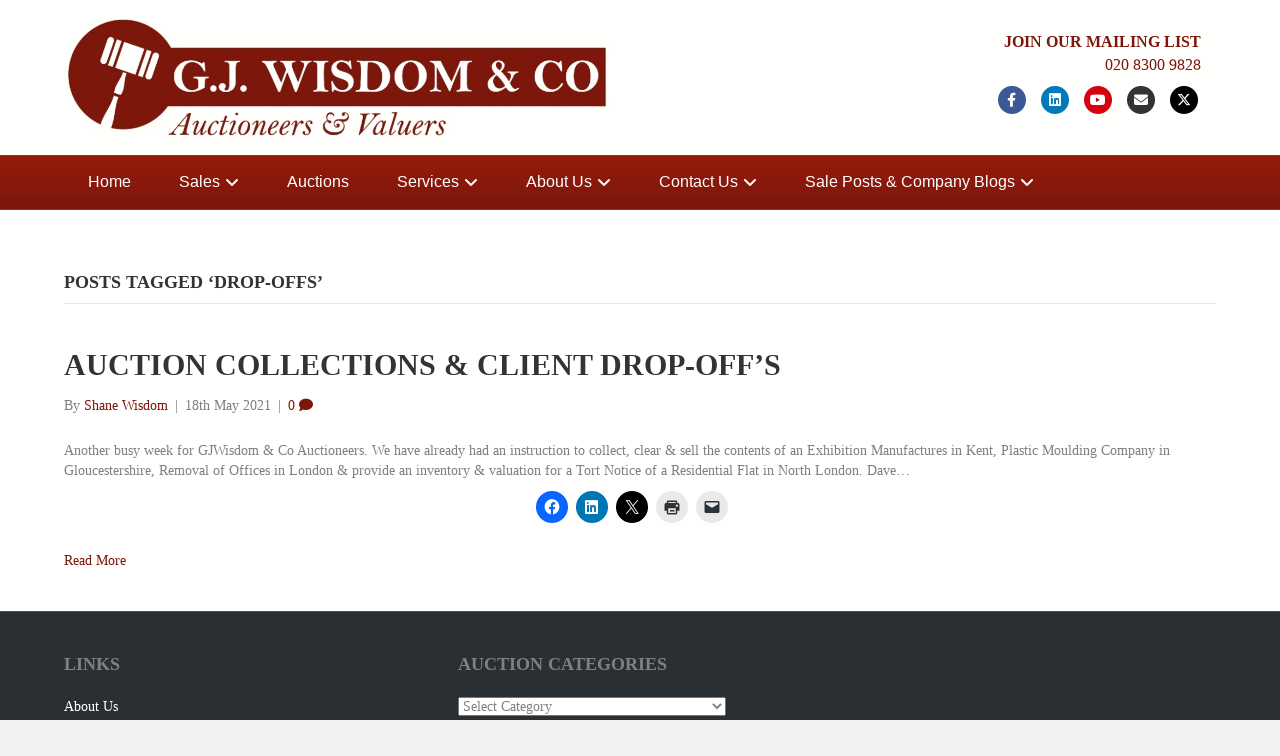

--- FILE ---
content_type: text/html; charset=UTF-8
request_url: https://gjwisdom.co.uk/tag/drop-offs/
body_size: 16380
content:
<!DOCTYPE html>
<html lang="en-GB">
<head>
<meta charset="UTF-8" />
<meta name='viewport' content='width=device-width, initial-scale=1.0' />
<meta http-equiv='X-UA-Compatible' content='IE=edge' />
<link rel="profile" href="https://gmpg.org/xfn/11" />
<title>Drop-offs &#8211; G.J.Wisdom &amp; Co</title>
<meta name='robots' content='max-image-preview:large' />
	<style>img:is([sizes="auto" i], [sizes^="auto," i]) { contain-intrinsic-size: 3000px 1500px }</style>
	<script>
window.koko_analytics = {"url":"https:\/\/gjwisdom.co.uk\/yacht\/koko-analytics-collect.php","site_url":"https:\/\/gjwisdom.co.uk","post_id":0,"path":"\/tag\/drop-offs\/","method":"cookie","use_cookie":true};
</script>
<link rel='dns-prefetch' href='//stats.wp.com' />
<link rel='dns-prefetch' href='//use.fontawesome.com' />
<link rel='dns-prefetch' href='//v0.wordpress.com' />
<link rel='dns-prefetch' href='//jetpack.wordpress.com' />
<link rel='dns-prefetch' href='//s0.wp.com' />
<link rel='dns-prefetch' href='//public-api.wordpress.com' />
<link rel='dns-prefetch' href='//0.gravatar.com' />
<link rel='dns-prefetch' href='//1.gravatar.com' />
<link rel='dns-prefetch' href='//2.gravatar.com' />
<link rel='preconnect' href='//i0.wp.com' />
<link rel='preconnect' href='//c0.wp.com' />
<link rel="alternate" type="application/rss+xml" title="G.J.Wisdom &amp; Co &raquo; Feed" href="https://gjwisdom.co.uk/feed/" />
<link rel="alternate" type="application/rss+xml" title="G.J.Wisdom &amp; Co &raquo; Comments Feed" href="https://gjwisdom.co.uk/comments/feed/" />
<link rel="alternate" type="application/rss+xml" title="G.J.Wisdom &amp; Co &raquo; Drop-offs Tag Feed" href="https://gjwisdom.co.uk/tag/drop-offs/feed/" />
<script>
window._wpemojiSettings = {"baseUrl":"https:\/\/s.w.org\/images\/core\/emoji\/16.0.1\/72x72\/","ext":".png","svgUrl":"https:\/\/s.w.org\/images\/core\/emoji\/16.0.1\/svg\/","svgExt":".svg","source":{"concatemoji":"https:\/\/gjwisdom.co.uk\/yacht\/wp-includes\/js\/wp-emoji-release.min.js?ver=6.8.3"}};
/*! This file is auto-generated */
!function(s,n){var o,i,e;function c(e){try{var t={supportTests:e,timestamp:(new Date).valueOf()};sessionStorage.setItem(o,JSON.stringify(t))}catch(e){}}function p(e,t,n){e.clearRect(0,0,e.canvas.width,e.canvas.height),e.fillText(t,0,0);var t=new Uint32Array(e.getImageData(0,0,e.canvas.width,e.canvas.height).data),a=(e.clearRect(0,0,e.canvas.width,e.canvas.height),e.fillText(n,0,0),new Uint32Array(e.getImageData(0,0,e.canvas.width,e.canvas.height).data));return t.every(function(e,t){return e===a[t]})}function u(e,t){e.clearRect(0,0,e.canvas.width,e.canvas.height),e.fillText(t,0,0);for(var n=e.getImageData(16,16,1,1),a=0;a<n.data.length;a++)if(0!==n.data[a])return!1;return!0}function f(e,t,n,a){switch(t){case"flag":return n(e,"\ud83c\udff3\ufe0f\u200d\u26a7\ufe0f","\ud83c\udff3\ufe0f\u200b\u26a7\ufe0f")?!1:!n(e,"\ud83c\udde8\ud83c\uddf6","\ud83c\udde8\u200b\ud83c\uddf6")&&!n(e,"\ud83c\udff4\udb40\udc67\udb40\udc62\udb40\udc65\udb40\udc6e\udb40\udc67\udb40\udc7f","\ud83c\udff4\u200b\udb40\udc67\u200b\udb40\udc62\u200b\udb40\udc65\u200b\udb40\udc6e\u200b\udb40\udc67\u200b\udb40\udc7f");case"emoji":return!a(e,"\ud83e\udedf")}return!1}function g(e,t,n,a){var r="undefined"!=typeof WorkerGlobalScope&&self instanceof WorkerGlobalScope?new OffscreenCanvas(300,150):s.createElement("canvas"),o=r.getContext("2d",{willReadFrequently:!0}),i=(o.textBaseline="top",o.font="600 32px Arial",{});return e.forEach(function(e){i[e]=t(o,e,n,a)}),i}function t(e){var t=s.createElement("script");t.src=e,t.defer=!0,s.head.appendChild(t)}"undefined"!=typeof Promise&&(o="wpEmojiSettingsSupports",i=["flag","emoji"],n.supports={everything:!0,everythingExceptFlag:!0},e=new Promise(function(e){s.addEventListener("DOMContentLoaded",e,{once:!0})}),new Promise(function(t){var n=function(){try{var e=JSON.parse(sessionStorage.getItem(o));if("object"==typeof e&&"number"==typeof e.timestamp&&(new Date).valueOf()<e.timestamp+604800&&"object"==typeof e.supportTests)return e.supportTests}catch(e){}return null}();if(!n){if("undefined"!=typeof Worker&&"undefined"!=typeof OffscreenCanvas&&"undefined"!=typeof URL&&URL.createObjectURL&&"undefined"!=typeof Blob)try{var e="postMessage("+g.toString()+"("+[JSON.stringify(i),f.toString(),p.toString(),u.toString()].join(",")+"));",a=new Blob([e],{type:"text/javascript"}),r=new Worker(URL.createObjectURL(a),{name:"wpTestEmojiSupports"});return void(r.onmessage=function(e){c(n=e.data),r.terminate(),t(n)})}catch(e){}c(n=g(i,f,p,u))}t(n)}).then(function(e){for(var t in e)n.supports[t]=e[t],n.supports.everything=n.supports.everything&&n.supports[t],"flag"!==t&&(n.supports.everythingExceptFlag=n.supports.everythingExceptFlag&&n.supports[t]);n.supports.everythingExceptFlag=n.supports.everythingExceptFlag&&!n.supports.flag,n.DOMReady=!1,n.readyCallback=function(){n.DOMReady=!0}}).then(function(){return e}).then(function(){var e;n.supports.everything||(n.readyCallback(),(e=n.source||{}).concatemoji?t(e.concatemoji):e.wpemoji&&e.twemoji&&(t(e.twemoji),t(e.wpemoji)))}))}((window,document),window._wpemojiSettings);
</script>
<style id='wp-emoji-styles-inline-css'>

	img.wp-smiley, img.emoji {
		display: inline !important;
		border: none !important;
		box-shadow: none !important;
		height: 1em !important;
		width: 1em !important;
		margin: 0 0.07em !important;
		vertical-align: -0.1em !important;
		background: none !important;
		padding: 0 !important;
	}
</style>
<link rel='stylesheet' id='wp-block-library-css' href='https://c0.wp.com/c/6.8.3/wp-includes/css/dist/block-library/style.min.css' media='all' />
<style id='wp-block-library-theme-inline-css'>
.wp-block-audio :where(figcaption){color:#555;font-size:13px;text-align:center}.is-dark-theme .wp-block-audio :where(figcaption){color:#ffffffa6}.wp-block-audio{margin:0 0 1em}.wp-block-code{border:1px solid #ccc;border-radius:4px;font-family:Menlo,Consolas,monaco,monospace;padding:.8em 1em}.wp-block-embed :where(figcaption){color:#555;font-size:13px;text-align:center}.is-dark-theme .wp-block-embed :where(figcaption){color:#ffffffa6}.wp-block-embed{margin:0 0 1em}.blocks-gallery-caption{color:#555;font-size:13px;text-align:center}.is-dark-theme .blocks-gallery-caption{color:#ffffffa6}:root :where(.wp-block-image figcaption){color:#555;font-size:13px;text-align:center}.is-dark-theme :root :where(.wp-block-image figcaption){color:#ffffffa6}.wp-block-image{margin:0 0 1em}.wp-block-pullquote{border-bottom:4px solid;border-top:4px solid;color:currentColor;margin-bottom:1.75em}.wp-block-pullquote cite,.wp-block-pullquote footer,.wp-block-pullquote__citation{color:currentColor;font-size:.8125em;font-style:normal;text-transform:uppercase}.wp-block-quote{border-left:.25em solid;margin:0 0 1.75em;padding-left:1em}.wp-block-quote cite,.wp-block-quote footer{color:currentColor;font-size:.8125em;font-style:normal;position:relative}.wp-block-quote:where(.has-text-align-right){border-left:none;border-right:.25em solid;padding-left:0;padding-right:1em}.wp-block-quote:where(.has-text-align-center){border:none;padding-left:0}.wp-block-quote.is-large,.wp-block-quote.is-style-large,.wp-block-quote:where(.is-style-plain){border:none}.wp-block-search .wp-block-search__label{font-weight:700}.wp-block-search__button{border:1px solid #ccc;padding:.375em .625em}:where(.wp-block-group.has-background){padding:1.25em 2.375em}.wp-block-separator.has-css-opacity{opacity:.4}.wp-block-separator{border:none;border-bottom:2px solid;margin-left:auto;margin-right:auto}.wp-block-separator.has-alpha-channel-opacity{opacity:1}.wp-block-separator:not(.is-style-wide):not(.is-style-dots){width:100px}.wp-block-separator.has-background:not(.is-style-dots){border-bottom:none;height:1px}.wp-block-separator.has-background:not(.is-style-wide):not(.is-style-dots){height:2px}.wp-block-table{margin:0 0 1em}.wp-block-table td,.wp-block-table th{word-break:normal}.wp-block-table :where(figcaption){color:#555;font-size:13px;text-align:center}.is-dark-theme .wp-block-table :where(figcaption){color:#ffffffa6}.wp-block-video :where(figcaption){color:#555;font-size:13px;text-align:center}.is-dark-theme .wp-block-video :where(figcaption){color:#ffffffa6}.wp-block-video{margin:0 0 1em}:root :where(.wp-block-template-part.has-background){margin-bottom:0;margin-top:0;padding:1.25em 2.375em}
</style>
<style id='classic-theme-styles-inline-css'>
/*! This file is auto-generated */
.wp-block-button__link{color:#fff;background-color:#32373c;border-radius:9999px;box-shadow:none;text-decoration:none;padding:calc(.667em + 2px) calc(1.333em + 2px);font-size:1.125em}.wp-block-file__button{background:#32373c;color:#fff;text-decoration:none}
</style>
<link rel='stylesheet' id='mediaelement-css' href='https://c0.wp.com/c/6.8.3/wp-includes/js/mediaelement/mediaelementplayer-legacy.min.css' media='all' />
<link rel='stylesheet' id='wp-mediaelement-css' href='https://c0.wp.com/c/6.8.3/wp-includes/js/mediaelement/wp-mediaelement.min.css' media='all' />
<style id='jetpack-sharing-buttons-style-inline-css'>
.jetpack-sharing-buttons__services-list{display:flex;flex-direction:row;flex-wrap:wrap;gap:0;list-style-type:none;margin:5px;padding:0}.jetpack-sharing-buttons__services-list.has-small-icon-size{font-size:12px}.jetpack-sharing-buttons__services-list.has-normal-icon-size{font-size:16px}.jetpack-sharing-buttons__services-list.has-large-icon-size{font-size:24px}.jetpack-sharing-buttons__services-list.has-huge-icon-size{font-size:36px}@media print{.jetpack-sharing-buttons__services-list{display:none!important}}.editor-styles-wrapper .wp-block-jetpack-sharing-buttons{gap:0;padding-inline-start:0}ul.jetpack-sharing-buttons__services-list.has-background{padding:1.25em 2.375em}
</style>
<style id='font-awesome-svg-styles-default-inline-css'>
.svg-inline--fa {
  display: inline-block;
  height: 1em;
  overflow: visible;
  vertical-align: -.125em;
}
</style>
<link rel='stylesheet' id='font-awesome-svg-styles-css' href='https://gjwisdom.co.uk/yacht/wp-content/uploads/font-awesome/v6.4.2/css/svg-with-js.css' media='all' />
<style id='font-awesome-svg-styles-inline-css'>
   .wp-block-font-awesome-icon svg::before,
   .wp-rich-text-font-awesome-icon svg::before {content: unset;}
</style>
<style id='global-styles-inline-css'>
:root{--wp--preset--aspect-ratio--square: 1;--wp--preset--aspect-ratio--4-3: 4/3;--wp--preset--aspect-ratio--3-4: 3/4;--wp--preset--aspect-ratio--3-2: 3/2;--wp--preset--aspect-ratio--2-3: 2/3;--wp--preset--aspect-ratio--16-9: 16/9;--wp--preset--aspect-ratio--9-16: 9/16;--wp--preset--color--black: #000000;--wp--preset--color--cyan-bluish-gray: #abb8c3;--wp--preset--color--white: #ffffff;--wp--preset--color--pale-pink: #f78da7;--wp--preset--color--vivid-red: #cf2e2e;--wp--preset--color--luminous-vivid-orange: #ff6900;--wp--preset--color--luminous-vivid-amber: #fcb900;--wp--preset--color--light-green-cyan: #7bdcb5;--wp--preset--color--vivid-green-cyan: #00d084;--wp--preset--color--pale-cyan-blue: #8ed1fc;--wp--preset--color--vivid-cyan-blue: #0693e3;--wp--preset--color--vivid-purple: #9b51e0;--wp--preset--color--fl-heading-text: #333333;--wp--preset--color--fl-body-bg: #f2f2f2;--wp--preset--color--fl-body-text: #808080;--wp--preset--color--fl-accent: #7d170b;--wp--preset--color--fl-accent-hover: #0043fc;--wp--preset--color--fl-topbar-bg: #326796;--wp--preset--color--fl-topbar-text: #c2d2e0;--wp--preset--color--fl-topbar-link: #c2d2e0;--wp--preset--color--fl-topbar-hover: #ffffff;--wp--preset--color--fl-header-bg: #fffffd;--wp--preset--color--fl-header-text: #7d170b;--wp--preset--color--fl-header-link: #7d170b;--wp--preset--color--fl-header-hover: #428bca;--wp--preset--color--fl-nav-bg: #7d170b;--wp--preset--color--fl-nav-link: #ffffff;--wp--preset--color--fl-nav-hover: #ddb8b8;--wp--preset--color--fl-content-bg: #ffffff;--wp--preset--color--fl-footer-widgets-bg: #2a2f33;--wp--preset--color--fl-footer-widgets-text: #808080;--wp--preset--color--fl-footer-widgets-link: #ffffff;--wp--preset--color--fl-footer-widgets-hover: #428bca;--wp--preset--color--fl-footer-bg: #ffffff;--wp--preset--color--fl-footer-text: #000000;--wp--preset--color--fl-footer-link: #7d170b;--wp--preset--color--fl-footer-hover: #428bca;--wp--preset--gradient--vivid-cyan-blue-to-vivid-purple: linear-gradient(135deg,rgba(6,147,227,1) 0%,rgb(155,81,224) 100%);--wp--preset--gradient--light-green-cyan-to-vivid-green-cyan: linear-gradient(135deg,rgb(122,220,180) 0%,rgb(0,208,130) 100%);--wp--preset--gradient--luminous-vivid-amber-to-luminous-vivid-orange: linear-gradient(135deg,rgba(252,185,0,1) 0%,rgba(255,105,0,1) 100%);--wp--preset--gradient--luminous-vivid-orange-to-vivid-red: linear-gradient(135deg,rgba(255,105,0,1) 0%,rgb(207,46,46) 100%);--wp--preset--gradient--very-light-gray-to-cyan-bluish-gray: linear-gradient(135deg,rgb(238,238,238) 0%,rgb(169,184,195) 100%);--wp--preset--gradient--cool-to-warm-spectrum: linear-gradient(135deg,rgb(74,234,220) 0%,rgb(151,120,209) 20%,rgb(207,42,186) 40%,rgb(238,44,130) 60%,rgb(251,105,98) 80%,rgb(254,248,76) 100%);--wp--preset--gradient--blush-light-purple: linear-gradient(135deg,rgb(255,206,236) 0%,rgb(152,150,240) 100%);--wp--preset--gradient--blush-bordeaux: linear-gradient(135deg,rgb(254,205,165) 0%,rgb(254,45,45) 50%,rgb(107,0,62) 100%);--wp--preset--gradient--luminous-dusk: linear-gradient(135deg,rgb(255,203,112) 0%,rgb(199,81,192) 50%,rgb(65,88,208) 100%);--wp--preset--gradient--pale-ocean: linear-gradient(135deg,rgb(255,245,203) 0%,rgb(182,227,212) 50%,rgb(51,167,181) 100%);--wp--preset--gradient--electric-grass: linear-gradient(135deg,rgb(202,248,128) 0%,rgb(113,206,126) 100%);--wp--preset--gradient--midnight: linear-gradient(135deg,rgb(2,3,129) 0%,rgb(40,116,252) 100%);--wp--preset--font-size--small: 13px;--wp--preset--font-size--medium: 20px;--wp--preset--font-size--large: 36px;--wp--preset--font-size--x-large: 42px;--wp--preset--spacing--20: 0.44rem;--wp--preset--spacing--30: 0.67rem;--wp--preset--spacing--40: 1rem;--wp--preset--spacing--50: 1.5rem;--wp--preset--spacing--60: 2.25rem;--wp--preset--spacing--70: 3.38rem;--wp--preset--spacing--80: 5.06rem;--wp--preset--shadow--natural: 6px 6px 9px rgba(0, 0, 0, 0.2);--wp--preset--shadow--deep: 12px 12px 50px rgba(0, 0, 0, 0.4);--wp--preset--shadow--sharp: 6px 6px 0px rgba(0, 0, 0, 0.2);--wp--preset--shadow--outlined: 6px 6px 0px -3px rgba(255, 255, 255, 1), 6px 6px rgba(0, 0, 0, 1);--wp--preset--shadow--crisp: 6px 6px 0px rgba(0, 0, 0, 1);}:where(.is-layout-flex){gap: 0.5em;}:where(.is-layout-grid){gap: 0.5em;}body .is-layout-flex{display: flex;}.is-layout-flex{flex-wrap: wrap;align-items: center;}.is-layout-flex > :is(*, div){margin: 0;}body .is-layout-grid{display: grid;}.is-layout-grid > :is(*, div){margin: 0;}:where(.wp-block-columns.is-layout-flex){gap: 2em;}:where(.wp-block-columns.is-layout-grid){gap: 2em;}:where(.wp-block-post-template.is-layout-flex){gap: 1.25em;}:where(.wp-block-post-template.is-layout-grid){gap: 1.25em;}.has-black-color{color: var(--wp--preset--color--black) !important;}.has-cyan-bluish-gray-color{color: var(--wp--preset--color--cyan-bluish-gray) !important;}.has-white-color{color: var(--wp--preset--color--white) !important;}.has-pale-pink-color{color: var(--wp--preset--color--pale-pink) !important;}.has-vivid-red-color{color: var(--wp--preset--color--vivid-red) !important;}.has-luminous-vivid-orange-color{color: var(--wp--preset--color--luminous-vivid-orange) !important;}.has-luminous-vivid-amber-color{color: var(--wp--preset--color--luminous-vivid-amber) !important;}.has-light-green-cyan-color{color: var(--wp--preset--color--light-green-cyan) !important;}.has-vivid-green-cyan-color{color: var(--wp--preset--color--vivid-green-cyan) !important;}.has-pale-cyan-blue-color{color: var(--wp--preset--color--pale-cyan-blue) !important;}.has-vivid-cyan-blue-color{color: var(--wp--preset--color--vivid-cyan-blue) !important;}.has-vivid-purple-color{color: var(--wp--preset--color--vivid-purple) !important;}.has-black-background-color{background-color: var(--wp--preset--color--black) !important;}.has-cyan-bluish-gray-background-color{background-color: var(--wp--preset--color--cyan-bluish-gray) !important;}.has-white-background-color{background-color: var(--wp--preset--color--white) !important;}.has-pale-pink-background-color{background-color: var(--wp--preset--color--pale-pink) !important;}.has-vivid-red-background-color{background-color: var(--wp--preset--color--vivid-red) !important;}.has-luminous-vivid-orange-background-color{background-color: var(--wp--preset--color--luminous-vivid-orange) !important;}.has-luminous-vivid-amber-background-color{background-color: var(--wp--preset--color--luminous-vivid-amber) !important;}.has-light-green-cyan-background-color{background-color: var(--wp--preset--color--light-green-cyan) !important;}.has-vivid-green-cyan-background-color{background-color: var(--wp--preset--color--vivid-green-cyan) !important;}.has-pale-cyan-blue-background-color{background-color: var(--wp--preset--color--pale-cyan-blue) !important;}.has-vivid-cyan-blue-background-color{background-color: var(--wp--preset--color--vivid-cyan-blue) !important;}.has-vivid-purple-background-color{background-color: var(--wp--preset--color--vivid-purple) !important;}.has-black-border-color{border-color: var(--wp--preset--color--black) !important;}.has-cyan-bluish-gray-border-color{border-color: var(--wp--preset--color--cyan-bluish-gray) !important;}.has-white-border-color{border-color: var(--wp--preset--color--white) !important;}.has-pale-pink-border-color{border-color: var(--wp--preset--color--pale-pink) !important;}.has-vivid-red-border-color{border-color: var(--wp--preset--color--vivid-red) !important;}.has-luminous-vivid-orange-border-color{border-color: var(--wp--preset--color--luminous-vivid-orange) !important;}.has-luminous-vivid-amber-border-color{border-color: var(--wp--preset--color--luminous-vivid-amber) !important;}.has-light-green-cyan-border-color{border-color: var(--wp--preset--color--light-green-cyan) !important;}.has-vivid-green-cyan-border-color{border-color: var(--wp--preset--color--vivid-green-cyan) !important;}.has-pale-cyan-blue-border-color{border-color: var(--wp--preset--color--pale-cyan-blue) !important;}.has-vivid-cyan-blue-border-color{border-color: var(--wp--preset--color--vivid-cyan-blue) !important;}.has-vivid-purple-border-color{border-color: var(--wp--preset--color--vivid-purple) !important;}.has-vivid-cyan-blue-to-vivid-purple-gradient-background{background: var(--wp--preset--gradient--vivid-cyan-blue-to-vivid-purple) !important;}.has-light-green-cyan-to-vivid-green-cyan-gradient-background{background: var(--wp--preset--gradient--light-green-cyan-to-vivid-green-cyan) !important;}.has-luminous-vivid-amber-to-luminous-vivid-orange-gradient-background{background: var(--wp--preset--gradient--luminous-vivid-amber-to-luminous-vivid-orange) !important;}.has-luminous-vivid-orange-to-vivid-red-gradient-background{background: var(--wp--preset--gradient--luminous-vivid-orange-to-vivid-red) !important;}.has-very-light-gray-to-cyan-bluish-gray-gradient-background{background: var(--wp--preset--gradient--very-light-gray-to-cyan-bluish-gray) !important;}.has-cool-to-warm-spectrum-gradient-background{background: var(--wp--preset--gradient--cool-to-warm-spectrum) !important;}.has-blush-light-purple-gradient-background{background: var(--wp--preset--gradient--blush-light-purple) !important;}.has-blush-bordeaux-gradient-background{background: var(--wp--preset--gradient--blush-bordeaux) !important;}.has-luminous-dusk-gradient-background{background: var(--wp--preset--gradient--luminous-dusk) !important;}.has-pale-ocean-gradient-background{background: var(--wp--preset--gradient--pale-ocean) !important;}.has-electric-grass-gradient-background{background: var(--wp--preset--gradient--electric-grass) !important;}.has-midnight-gradient-background{background: var(--wp--preset--gradient--midnight) !important;}.has-small-font-size{font-size: var(--wp--preset--font-size--small) !important;}.has-medium-font-size{font-size: var(--wp--preset--font-size--medium) !important;}.has-large-font-size{font-size: var(--wp--preset--font-size--large) !important;}.has-x-large-font-size{font-size: var(--wp--preset--font-size--x-large) !important;}
:where(.wp-block-post-template.is-layout-flex){gap: 1.25em;}:where(.wp-block-post-template.is-layout-grid){gap: 1.25em;}
:where(.wp-block-columns.is-layout-flex){gap: 2em;}:where(.wp-block-columns.is-layout-grid){gap: 2em;}
:root :where(.wp-block-pullquote){font-size: 1.5em;line-height: 1.6;}
</style>
<link rel='stylesheet' id='font-awesome-official-css' href='https://use.fontawesome.com/releases/v6.4.2/css/all.css' media='all' integrity="sha384-blOohCVdhjmtROpu8+CfTnUWham9nkX7P7OZQMst+RUnhtoY/9qemFAkIKOYxDI3" crossorigin="anonymous" />
<style id='jetpack_facebook_likebox-inline-css'>
.widget_facebook_likebox {
	overflow: hidden;
}

</style>
<link rel='stylesheet' id='sib-front-css-css' href='https://gjwisdom.co.uk/yacht/wp-content/plugins/mailin/css/mailin-front.css?ver=6.8.3' media='all' />
<link rel='stylesheet' id='jquery-magnificpopup-css' href='https://gjwisdom.co.uk/yacht/wp-content/plugins/bb-plugin/css/jquery.magnificpopup.min.css?ver=2.9.4' media='all' />
<link rel='stylesheet' id='bootstrap-css' href='https://gjwisdom.co.uk/yacht/wp-content/themes/bb-theme/css/bootstrap.min.css?ver=1.7.19' media='all' />
<link rel='stylesheet' id='fl-automator-skin-css' href='https://gjwisdom.co.uk/yacht/wp-content/uploads/bb-theme/skin-68fe4d146d7a8.css?ver=1.7.19' media='all' />
<link rel='stylesheet' id='fl-child-theme-css' href='https://gjwisdom.co.uk/yacht/wp-content/themes/bb-theme-child/style.css?ver=6.8.3' media='all' />
<link rel='stylesheet' id='font-awesome-official-v4shim-css' href='https://use.fontawesome.com/releases/v6.4.2/css/v4-shims.css' media='all' integrity="sha384-IqMDcR2qh8kGcGdRrxwop5R2GiUY5h8aDR/LhYxPYiXh3sAAGGDkFvFqWgFvTsTd" crossorigin="anonymous" />
<link rel='stylesheet' id='sharedaddy-css' href='https://c0.wp.com/p/jetpack/15.2/modules/sharedaddy/sharing.css' media='all' />
<link rel='stylesheet' id='social-logos-css' href='https://c0.wp.com/p/jetpack/15.2/_inc/social-logos/social-logos.min.css' media='all' />
<script src="https://c0.wp.com/c/6.8.3/wp-includes/js/jquery/jquery.min.js" id="jquery-core-js"></script>
<script src="https://c0.wp.com/c/6.8.3/wp-includes/js/jquery/jquery-migrate.min.js" id="jquery-migrate-js"></script>
<script id="sib-front-js-js-extra">
var sibErrMsg = {"invalidMail":"Please fill out valid email address","requiredField":"Please fill out required fields","invalidDateFormat":"Please fill out valid date format","invalidSMSFormat":"Please fill out valid phone number"};
var ajax_sib_front_object = {"ajax_url":"https:\/\/gjwisdom.co.uk\/yacht\/wp-admin\/admin-ajax.php","ajax_nonce":"62ee306462","flag_url":"https:\/\/gjwisdom.co.uk\/yacht\/wp-content\/plugins\/mailin\/img\/flags\/"};
</script>
<script src="https://gjwisdom.co.uk/yacht/wp-content/plugins/mailin/js/mailin-front.js?ver=1762000254" id="sib-front-js-js"></script>
<link rel="https://api.w.org/" href="https://gjwisdom.co.uk/wp-json/" /><link rel="alternate" title="JSON" type="application/json" href="https://gjwisdom.co.uk/wp-json/wp/v2/tags/976" /><link rel="EditURI" type="application/rsd+xml" title="RSD" href="https://gjwisdom.co.uk/yacht/xmlrpc.php?rsd" />
<meta name="generator" content="WordPress 6.8.3" />
	<style>img#wpstats{display:none}</style>
		
<!-- Jetpack Open Graph Tags -->
<meta property="og:type" content="website" />
<meta property="og:title" content="Drop-offs &#8211; G.J.Wisdom &amp; Co" />
<meta property="og:url" content="https://gjwisdom.co.uk/tag/drop-offs/" />
<meta property="og:site_name" content="G.J.Wisdom &amp; Co" />
<meta property="og:image" content="https://s0.wp.com/i/blank.jpg" />
<meta property="og:image:width" content="200" />
<meta property="og:image:height" content="200" />
<meta property="og:image:alt" content="" />
<meta property="og:locale" content="en_GB" />

<!-- End Jetpack Open Graph Tags -->
<link rel="icon" href="https://i0.wp.com/gjwisdom.co.uk/yacht/wp-content/uploads/2025/03/GJWisdom-hammer.png?fit=32%2C32&#038;ssl=1" sizes="32x32" />
<link rel="icon" href="https://i0.wp.com/gjwisdom.co.uk/yacht/wp-content/uploads/2025/03/GJWisdom-hammer.png?fit=192%2C192&#038;ssl=1" sizes="192x192" />
<link rel="apple-touch-icon" href="https://i0.wp.com/gjwisdom.co.uk/yacht/wp-content/uploads/2025/03/GJWisdom-hammer.png?fit=180%2C180&#038;ssl=1" />
<meta name="msapplication-TileImage" content="https://i0.wp.com/gjwisdom.co.uk/yacht/wp-content/uploads/2025/03/GJWisdom-hammer.png?fit=198%2C198&#038;ssl=1" />
		<style id="wp-custom-css">
			.theme-default .nivo-caption 
{
	font-size: 16px;
}

div.sharedaddy .sd-content {
	width: 100%;
	text-align: center;
	margin-top: 10px;
}

div.sharedaddy .sd-content ul {
	display: inline-block;
}

.contact-form select {
    color: black;
}

/* set dropdown background to white */
.contact-form .contact-form-dropdown__menu ul.ui-menu {
  background-color: white;
	color: black !important;
}


/* mobile menu color hamburger */
@media (max-width: 767px)
{
	.fl-page-nav-collapse {
		border-color: transparent !important;
	}
	.fl-page-nav-collapse ul.navbar-nav>li {
		border-color: transparent !important;
	}
	.fl-page-nav-collapse ul.sub-menu li {
		border-color: transparent !important;
	}
	.fl-nav-offcanvas-collapse {
		border-color: transparent !important;
	}
}


/*	
	.fl-page-header {
	border-color: transparent !important;
	}

	#menu-main-menu li a:hover {
		border-color: grey !important;
	}
	#menu-main-menu li.current-menu-item { 
		border-color: grey !important;
	}
	#menu-main-menu li.current-menu-item a { 
		border-color: grey !important;
	}

	.fl-page-nav-collapse ul.navbar-nav > li > a {
		border-color: grey !important;
  }

	.fl-page-nav-collapse ul.navbar-nav > li.current-menu-item > a {
		border-color: grey !important;
  }
*/
		</style>
		</head>
<body class="archive tag tag-drop-offs tag-976 wp-theme-bb-theme wp-child-theme-bb-theme-child fl-builder-2-9-4 fl-themer-1-5-2 fl-theme-1-7-19 fl-no-js metaslider-plugin fl-framework-bootstrap fl-preset-bold fl-full-width fl-nav-mobile-offcanvas fl-offcanvas-overlay-left fl-shrink fl-scroll-to-top fl-submenu-indicator fl-submenu-toggle fl-nav-collapse-menu" itemscope="itemscope" itemtype="https://schema.org/WebPage">
<a aria-label="Skip to content" class="fl-screen-reader-text" href="#fl-main-content">Skip to content</a><div class="fl-page">
	<header class="fl-page-header fl-page-header-primary fl-page-nav-bottom fl-page-nav-toggle-icon fl-page-nav-toggle-visible-mobile" itemscope="itemscope" itemtype="https://schema.org/WPHeader" role="banner">
	<div class="fl-page-header-wrap">
		<div class="fl-page-header-container container">
			<div class="fl-page-header-row row">
				<div class="col-sm-6 col-md-6 fl-page-header-logo-col">
					<div class="fl-page-header-logo" itemscope="itemscope" itemtype="https://schema.org/Organization">
						<a href="https://gjwisdom.co.uk/" itemprop="url"><img class="fl-logo-img" loading="false" data-no-lazy="1"   itemscope itemtype="https://schema.org/ImageObject" src="https://gjwisdom.co.uk/yacht/wp-content/uploads/2018/04/G-J-Wisdom-Logo-Wordpress.jpg" data-retina="" title="" width="1000" data-width="1000" height="226" data-height="226" alt="G.J.Wisdom &amp; Co" /><meta itemprop="name" content="G.J.Wisdom &amp; Co" /></a>
											</div>
				</div>
				<div class="col-sm-6 col-md-6 fl-page-nav-col">
					<div class="fl-page-header-content">
						<div class="fl-page-header-text"><a href="/contact-us/mailing-list/"><strong>JOIN OUR MAILING LIST</strong></a><br>
020 8300 9828</div>	<div class="fl-social-icons">
	<a href="https://www.facebook.com/GJWisdom" class="fa-stack icon-facebook-f" target="_blank" rel="noopener noreferrer"><span class="sr-only">Facebook</span>
					<i aria-hidden="true" class="fas fa-circle fa-stack-2x branded"></i>
					<i aria-hidden="true" class="fab fa-facebook-f branded fa-stack-1x fa-inverse"></i>
					</a><a href="https://www.linkedin.com/company/gjwisdom-auctioneers-valuers/" class="fa-stack icon-linkedin" target="_blank" rel="noopener noreferrer"><span class="sr-only">Linkedin</span>
					<i aria-hidden="true" class="fas fa-circle fa-stack-2x branded"></i>
					<i aria-hidden="true" class="fab fa-linkedin branded fa-stack-1x fa-inverse"></i>
					</a><a href="https://youtube.com/@g.j.wisdomcoauctioneersval36" class="fa-stack icon-youtube" target="_blank" rel="noopener noreferrer"><span class="sr-only">Youtube</span>
					<i aria-hidden="true" class="fas fa-circle fa-stack-2x branded"></i>
					<i aria-hidden="true" class="fab fa-youtube branded fa-stack-1x fa-inverse"></i>
					</a><a href="mailto:office@gjwisdom.co.uk" class="fa-stack icon-envelope"  rel="noopener noreferrer"><span class="sr-only">Email</span>
					<i aria-hidden="true" class="fas fa-circle fa-stack-2x branded"></i>
					<i aria-hidden="true" class="fas fa-envelope branded fa-stack-1x fa-inverse"></i>
					</a><a href="https://twitter.com/GJWisdomCoLtd" class="fa-stack icon-x-twitter" target="_blank" rel="noopener noreferrer"><span class="sr-only">X-twitter</span>
					<i aria-hidden="true" class="fas fa-circle fa-stack-2x branded"></i>
					<i aria-hidden="true" class="fab fa-x-twitter branded fa-stack-1x fa-inverse"></i>
					</a></div>
					</div>
				</div>
			</div>
		</div>
	</div>
	<div class="fl-page-nav-wrap">
		<div class="fl-page-nav-container container">
			<nav class="fl-page-nav navbar navbar-default navbar-expand-md" aria-label="Header Menu" itemscope="itemscope" itemtype="https://schema.org/SiteNavigationElement" role="navigation">
				<button type="button" class="navbar-toggle navbar-toggler" data-toggle="collapse" data-target=".fl-page-nav-collapse">
					<span><i class="fas fa-bars" aria-hidden="true"></i><span class="sr-only">Menu</span></span>
				</button>
				<div class="fl-page-nav-collapse collapse navbar-collapse">
					<ul id="menu-main-menu" class="nav navbar-nav menu fl-theme-menu"><li id="menu-item-108" class="menu-item menu-item-type-post_type menu-item-object-page menu-item-home menu-item-108 nav-item"><a href="https://gjwisdom.co.uk/" class="nav-link">Home</a></li>
<li id="menu-item-132" class="menu-item menu-item-type-post_type menu-item-object-page menu-item-has-children menu-item-132 nav-item"><a href="https://gjwisdom.co.uk/sales-auctions/" class="nav-link">Sales</a><div class="fl-submenu-icon-wrap"><span class="fl-submenu-toggle-icon"></span></div>
<ul class="sub-menu">
	<li id="menu-item-39658" class="menu-item menu-item-type-post_type menu-item-object-page menu-item-39658 nav-item"><a href="https://gjwisdom.co.uk/sales-auctions/auctions/" class="nav-link">Auctions, Tenders &#038; Offers</a></li>
	<li id="menu-item-199" class="menu-item menu-item-type-post_type menu-item-object-page menu-item-199 nav-item"><a href="https://gjwisdom.co.uk/closed-sales-auctions/" class="nav-link">Closed Sales &#038; Auctions</a></li>
	<li id="menu-item-10953" class="menu-item menu-item-type-post_type menu-item-object-page menu-item-10953 nav-item"><a href="https://gjwisdom.co.uk/conditions-of-sale/" class="nav-link">Terms &#038; Conditions</a></li>
</ul>
</li>
<li id="menu-item-10890" class="menu-item menu-item-type-custom menu-item-object-custom menu-item-10890 nav-item"><a href="https://auction.gjwisdom.co.uk/" class="nav-link">Auctions</a></li>
<li id="menu-item-10937" class="menu-item menu-item-type-post_type menu-item-object-page menu-item-has-children menu-item-10937 nav-item"><a href="https://gjwisdom.co.uk/services/" class="nav-link">Services</a><div class="fl-submenu-icon-wrap"><span class="fl-submenu-toggle-icon"></span></div>
<ul class="sub-menu">
	<li id="menu-item-73543" class="menu-item menu-item-type-post_type menu-item-object-page menu-item-73543 nav-item"><a href="https://gjwisdom.co.uk/commercial-auctioneers-valuers/" class="nav-link">Commercial Auctioneers</a></li>
	<li id="menu-item-207" class="menu-item menu-item-type-post_type menu-item-object-page menu-item-207 nav-item"><a href="https://gjwisdom.co.uk/before-after/" class="nav-link">Before &#038; After</a></li>
</ul>
</li>
<li id="menu-item-10947" class="menu-item menu-item-type-post_type menu-item-object-page menu-item-has-children menu-item-10947 nav-item"><a href="https://gjwisdom.co.uk/about-us/" class="nav-link">About Us</a><div class="fl-submenu-icon-wrap"><span class="fl-submenu-toggle-icon"></span></div>
<ul class="sub-menu">
	<li id="menu-item-109" class="menu-item menu-item-type-post_type menu-item-object-page menu-item-109 nav-item"><a href="https://gjwisdom.co.uk/garry-wisdom-personal-profile/" class="nav-link">Garry Wisdom – Personal Profile</a></li>
	<li id="menu-item-73560" class="menu-item menu-item-type-post_type menu-item-object-page menu-item-73560 nav-item"><a href="https://gjwisdom.co.uk/our-clients/" class="nav-link">Our Clients</a></li>
	<li id="menu-item-73577" class="menu-item menu-item-type-post_type menu-item-object-page menu-item-73577 nav-item"><a href="https://gjwisdom.co.uk/company-personnel/" class="nav-link">Company Personnel</a></li>
</ul>
</li>
<li id="menu-item-127" class="menu-item menu-item-type-post_type menu-item-object-page menu-item-has-children menu-item-127 nav-item"><a href="https://gjwisdom.co.uk/contact-us/" class="nav-link">Contact Us</a><div class="fl-submenu-icon-wrap"><span class="fl-submenu-toggle-icon"></span></div>
<ul class="sub-menu">
	<li id="menu-item-208" class="menu-item menu-item-type-post_type menu-item-object-page menu-item-208 nav-item"><a href="https://gjwisdom.co.uk/contact-us/mailing-list/" class="nav-link">Mailing List</a></li>
</ul>
</li>
<li id="menu-item-1284" class="menu-item menu-item-type-post_type menu-item-object-page current_page_parent menu-item-has-children menu-item-1284 nav-item"><a href="https://gjwisdom.co.uk/newskentlondonauctioneers/" title="Business &#038; Staff Updates" class="nav-link">Sale Posts &#038; Company Blogs</a><div class="fl-submenu-icon-wrap"><span class="fl-submenu-toggle-icon"></span></div>
<ul class="sub-menu">
	<li id="menu-item-112464" class="menu-item menu-item-type-post_type menu-item-object-post menu-item-112464 nav-item"><a href="https://gjwisdom.co.uk/2025/08/gavel-art-trail-auction-charity-event-organised-by-the-bidpath-foundation-in-collaboration-with-wild-in-art/" class="nav-link">Gavel Art Trail &amp; Auction Charity Event, Organised by The Bidpath Foundation in Collaboration with Wild in Art</a></li>
	<li id="menu-item-110259" class="menu-item menu-item-type-post_type menu-item-object-post menu-item-110259 nav-item"><a href="https://gjwisdom.co.uk/2025/03/gjwisdom-co-to-auction-contents-of-world-renowned-classic-car-restorers-j-d-classics-autos-ltd/" class="nav-link">GJWisdom &amp; Co to Auction Contents of World Renowned Classic Car Restorers J.D Classics Autos Ltd</a></li>
	<li id="menu-item-106670" class="menu-item menu-item-type-post_type menu-item-object-post menu-item-106670 nav-item"><a href="https://gjwisdom.co.uk/2024/10/october-round-up/" class="nav-link">Rounding up this October…. and it’s only just started!</a></li>
	<li id="menu-item-104984" class="menu-item menu-item-type-post_type menu-item-object-post menu-item-104984 nav-item"><a href="https://gjwisdom.co.uk/2024/07/two-large-on-site-sales-site-clearances-in-colchester-horsham-copy/" class="nav-link">This week we welcomed a new member of staff ‘for work experience’</a></li>
	<li id="menu-item-101934" class="menu-item menu-item-type-post_type menu-item-object-post menu-item-101934 nav-item"><a href="https://gjwisdom.co.uk/2024/03/two-large-on-site-sales-site-clearances-in-colchester-horsham/" class="nav-link">Two Large On-Site Sales &#038; Site Clearances in Colchester &#038; Horsham</a></li>
	<li id="menu-item-101486" class="menu-item menu-item-type-post_type menu-item-object-post menu-item-101486 nav-item"><a href="https://gjwisdom.co.uk/2024/03/hitting-the-ground-running-in-2024/" class="nav-link">Hitting the ground running in 2024</a></li>
	<li id="menu-item-94795" class="menu-item menu-item-type-post_type menu-item-object-post menu-item-94795 nav-item"><a href="https://gjwisdom.co.uk/2023/10/charity-golf-event-with-county-enforcement-uk-for-we-are-beams/" class="nav-link">Charity Golf Event with County Enforcement UK for ‘We Are Beams’</a></li>
	<li id="menu-item-84619" class="menu-item menu-item-type-post_type menu-item-object-post menu-item-84619 nav-item"><a href="https://gjwisdom.co.uk/2022/08/this-just-proves-you-never-know-what-the-next-job-will-be/" class="nav-link">This just proves you never know what the next job will be!</a></li>
	<li id="menu-item-80980" class="menu-item menu-item-type-post_type menu-item-object-post menu-item-80980 nav-item"><a href="https://gjwisdom.co.uk/2022/05/another-tort-notice-collection-sale-of-abandoned-unit-full-of-stock/" class="nav-link">Another Tort Notice Collection &#038; Sale of Abandoned Unit Full of Stock</a></li>
	<li id="menu-item-80069" class="menu-item menu-item-type-post_type menu-item-object-post menu-item-80069 nav-item"><a href="https://gjwisdom.co.uk/2022/03/april-2022-buyers-premium-increase/" class="nav-link">April 2022 – Our Buyer’s Premium will Increase</a></li>
	<li id="menu-item-79960" class="menu-item menu-item-type-post_type menu-item-object-post menu-item-79960 nav-item"><a href="https://gjwisdom.co.uk/2022/03/the-first-quarter-of-2022/" class="nav-link">The First Quarter of 2022</a></li>
	<li id="menu-item-79955" class="menu-item menu-item-type-post_type menu-item-object-post menu-item-79955 nav-item"><a href="https://gjwisdom.co.uk/2022/02/classic-porsche-911t-aprilla-rsv/" class="nav-link">Classic Porsche 911T &#038; Aprilla RSV</a></li>
	<li id="menu-item-78669" class="menu-item menu-item-type-post_type menu-item-object-post menu-item-78669 nav-item"><a href="https://gjwisdom.co.uk/2022/01/happy-new-year-welcome-to-2022/" class="nav-link">Happy New Year &#038; Welcome to 2022</a></li>
	<li id="menu-item-77591" class="menu-item menu-item-type-post_type menu-item-object-post menu-item-77591 nav-item"><a href="https://gjwisdom.co.uk/2021/11/exchange-completion-on-new-orpington-premises/" class="nav-link">Exchange &#038; Completion on New Orpington Premises!!</a></li>
	<li id="menu-item-76952" class="menu-item menu-item-type-post_type menu-item-object-post menu-item-76952 nav-item"><a href="https://gjwisdom.co.uk/2021/09/to-busy-to-blog/" class="nav-link">To Busy to Blog</a></li>
	<li id="menu-item-76419" class="menu-item menu-item-type-post_type menu-item-object-post menu-item-76419 nav-item"><a href="https://gjwisdom.co.uk/2021/08/short-notice-valuation-of-container-storage-yard-contents/" class="nav-link">Short Notice Valuation of Container Storage Yard &#038; Contents</a></li>
	<li id="menu-item-75899" class="menu-item menu-item-type-post_type menu-item-object-post menu-item-75899 nav-item"><a href="https://gjwisdom.co.uk/2021/07/we-are-moving-but-not-to-far/" class="nav-link">We Are Moving – ‘But Not To Far’</a></li>
	<li id="menu-item-75741" class="menu-item menu-item-type-post_type menu-item-object-post menu-item-75741 nav-item"><a href="https://gjwisdom.co.uk/2021/07/hm-revenue-customs-auctioneers-valuers/" class="nav-link">HM Revenue &#038; Customs – Auctioneers &#038; Valuers</a></li>
	<li id="menu-item-75286" class="menu-item menu-item-type-post_type menu-item-object-post menu-item-75286 nav-item"><a href="https://gjwisdom.co.uk/2021/06/short-notice-instruction-with-quick-turnaround/" class="nav-link">Short Notice Instruction with Quick Turnaround</a></li>
	<li id="menu-item-75035" class="menu-item menu-item-type-post_type menu-item-object-post menu-item-75035 nav-item"><a href="https://gjwisdom.co.uk/2021/06/keeping-the-team-fit-for-auctions-removals/" class="nav-link">Keeping the team fit for Auctions &#038; Removals</a></li>
	<li id="menu-item-75036" class="menu-item menu-item-type-post_type menu-item-object-post menu-item-75036 nav-item"><a href="https://gjwisdom.co.uk/2021/05/town-around-to-cheltenham-dorchester-back/" class="nav-link">‘Town &#038; Around’ – to Cheltenham, Dorchester &#038; Back</a></li>
	<li id="menu-item-75037" class="menu-item menu-item-type-post_type menu-item-object-post menu-item-75037 nav-item"><a href="https://gjwisdom.co.uk/2021/05/auction-collections-client-drop-offs/" class="nav-link">Auction Collections &#038; Client Drop-off’s</a></li>
	<li id="menu-item-75038" class="menu-item menu-item-type-post_type menu-item-object-post menu-item-75038 nav-item"><a href="https://gjwisdom.co.uk/2021/05/from-professional-recording-equipment-to-domestic-cookware/" class="nav-link">From Professional Recording Equipment to Domestic Cookware</a></li>
	<li id="menu-item-75039" class="menu-item menu-item-type-post_type menu-item-object-post menu-item-75039 nav-item"><a href="https://gjwisdom.co.uk/2021/05/self-storage-removal-sale/" class="nav-link">Self Storage Removal &#038; Sale</a></li>
	<li id="menu-item-75040" class="menu-item menu-item-type-post_type menu-item-object-post menu-item-75040 nav-item"><a href="https://gjwisdom.co.uk/2021/04/london-restaurant-removal-storage/" class="nav-link">London Restaurant Removal &#038; Storage</a></li>
	<li id="menu-item-75041" class="menu-item menu-item-type-post_type menu-item-object-post menu-item-75041 nav-item"><a href="https://gjwisdom.co.uk/2021/04/auction-news-rolex-submariner-kermit-watch/" class="nav-link">Auction News – Rolex Submariner Kermit Watch</a></li>
</ul>
</li>
</ul>				</div>
			</nav>
		</div>
	</div>
</header><!-- .fl-page-header -->
	<div id="fl-main-content" class="fl-page-content" itemprop="mainContentOfPage" role="main">

		
<div class="fl-archive container">
	<div class="row">

		
		<div class="fl-content col-md-12" itemscope="itemscope" itemtype="https://schema.org/Blog">

			<header class="fl-archive-header" role="banner">
	<h1 class="fl-archive-title">Posts Tagged &#8216;Drop-offs&#8217;</h1>
</header>

			
									<article class="fl-post post-74433 post type-post status-publish format-standard hentry category-auction-tenders-and-sale category-collective-goods tag-auction-collections tag-catering tag-coffee-machines tag-drop-offs tag-exhibition-manufactures" id="fl-post-74433" itemscope="itemscope" itemtype="https://schema.org/BlogPosting">

	
	<header class="fl-post-header">
		<h2 class="fl-post-title" itemprop="headline">
			<a href="https://gjwisdom.co.uk/2021/05/auction-collections-client-drop-offs/" rel="bookmark" title="Auction Collections &#038; Client Drop-off&#8217;s">Auction Collections &#038; Client Drop-off&#8217;s</a>
					</h2>
		<div class="fl-post-meta fl-post-meta-top"><span class="fl-post-author">By <a href="https://gjwisdom.co.uk/author/shane-wisdom/"><span>Shane Wisdom</span></a></span><span class="fl-sep"> | </span><span class="fl-post-date">18th May 2021</span><span class="fl-sep"> | </span><span class="fl-comments-popup-link"><a href="https://gjwisdom.co.uk/2021/05/auction-collections-client-drop-offs/#respond" tabindex="-1" aria-hidden="true"><span aria-label="Comments: 0">0 <i aria-hidden="true" class="fas fa-comment"></i></span></a></span></div><meta itemscope itemprop="mainEntityOfPage" itemtype="https://schema.org/WebPage" itemid="https://gjwisdom.co.uk/2021/05/auction-collections-client-drop-offs/" content="Auction Collections &#038; Client Drop-off&#8217;s" /><meta itemprop="datePublished" content="2021-05-18" /><meta itemprop="dateModified" content="2021-06-08" /><div itemprop="publisher" itemscope itemtype="https://schema.org/Organization"><meta itemprop="name" content="G.J.Wisdom &amp; Co"><div itemprop="logo" itemscope itemtype="https://schema.org/ImageObject"><meta itemprop="url" content="https://gjwisdom.co.uk/yacht/wp-content/uploads/2018/04/G-J-Wisdom-Logo-Wordpress.jpg"></div></div><div itemscope itemprop="author" itemtype="https://schema.org/Person"><meta itemprop="url" content="https://gjwisdom.co.uk/author/shane-wisdom/" /><meta itemprop="name" content="Shane Wisdom" /></div><div itemprop="interactionStatistic" itemscope itemtype="https://schema.org/InteractionCounter"><meta itemprop="interactionType" content="https://schema.org/CommentAction" /><meta itemprop="userInteractionCount" content="0" /></div>	</header><!-- .fl-post-header -->

			<div class="fl-post-content clearfix" itemprop="text">
		<p>Another busy week for GJWisdom &amp; Co Auctioneers. We have already had an instruction to collect, clear &amp; sell the contents of an Exhibition Manufactures in Kent, Plastic Moulding Company in Gloucestershire, Removal of Offices in London &amp; provide an inventory &amp; valuation for a Tort Notice of a Residential Flat in North London. Dave&hellip;</p>
<div class="sharedaddy sd-sharing-enabled"><div class="robots-nocontent sd-block sd-social sd-social-icon sd-sharing"><div class="sd-content"><ul><li class="share-facebook"><a rel="nofollow noopener noreferrer"
				data-shared="sharing-facebook-74433"
				class="share-facebook sd-button share-icon no-text"
				href="https://gjwisdom.co.uk/2021/05/auction-collections-client-drop-offs/?share=facebook"
				target="_blank"
				aria-labelledby="sharing-facebook-74433"
				>
				<span id="sharing-facebook-74433" hidden>Click to share on Facebook (Opens in new window)</span>
				<span>Facebook</span>
			</a></li><li class="share-linkedin"><a rel="nofollow noopener noreferrer"
				data-shared="sharing-linkedin-74433"
				class="share-linkedin sd-button share-icon no-text"
				href="https://gjwisdom.co.uk/2021/05/auction-collections-client-drop-offs/?share=linkedin"
				target="_blank"
				aria-labelledby="sharing-linkedin-74433"
				>
				<span id="sharing-linkedin-74433" hidden>Click to share on LinkedIn (Opens in new window)</span>
				<span>LinkedIn</span>
			</a></li><li class="share-x"><a rel="nofollow noopener noreferrer"
				data-shared="sharing-x-74433"
				class="share-x sd-button share-icon no-text"
				href="https://gjwisdom.co.uk/2021/05/auction-collections-client-drop-offs/?share=x"
				target="_blank"
				aria-labelledby="sharing-x-74433"
				>
				<span id="sharing-x-74433" hidden>Click to share on X (Opens in new window)</span>
				<span>X</span>
			</a></li><li class="share-print"><a rel="nofollow noopener noreferrer"
				data-shared="sharing-print-74433"
				class="share-print sd-button share-icon no-text"
				href="https://gjwisdom.co.uk/2021/05/auction-collections-client-drop-offs/?share=print"
				target="_blank"
				aria-labelledby="sharing-print-74433"
				>
				<span id="sharing-print-74433" hidden>Click to print (Opens in new window)</span>
				<span>Print</span>
			</a></li><li class="share-email"><a rel="nofollow noopener noreferrer"
				data-shared="sharing-email-74433"
				class="share-email sd-button share-icon no-text"
				href="mailto:?subject=%5BShared%20Post%5D%20Auction%20Collections%20%26%20Client%20Drop-off%27s&#038;body=https%3A%2F%2Fgjwisdom.co.uk%2F2021%2F05%2Fauction-collections-client-drop-offs%2F&#038;share=email"
				target="_blank"
				aria-labelledby="sharing-email-74433"
				data-email-share-error-title="Do you have email set up?" data-email-share-error-text="If you&#039;re having problems sharing via email, you might not have email set up for your browser. You may need to create a new email yourself." data-email-share-nonce="dc79b84bd9" data-email-share-track-url="https://gjwisdom.co.uk/2021/05/auction-collections-client-drop-offs/?share=email">
				<span id="sharing-email-74433" hidden>Click to email a link to a friend (Opens in new window)</span>
				<span>Email</span>
			</a></li><li class="share-end"></li></ul></div></div></div><a class="fl-post-more-link" href="https://gjwisdom.co.uk/2021/05/auction-collections-client-drop-offs/">Read More</a>	</div><!-- .fl-post-content -->

			
</article>
<!-- .fl-post -->
				
				
			
		</div>

		
	</div>
</div>


	</div><!-- .fl-page-content -->
		<footer class="fl-page-footer-wrap" itemscope="itemscope" itemtype="https://schema.org/WPFooter"  role="contentinfo">
		<div class="fl-page-footer-widgets">
	<div class="fl-page-footer-widgets-container container">
		<div class="fl-page-footer-widgets-row row">
		<div class="col-sm-4 col-md-4 fl-page-footer-widget-col fl-page-footer-widget-col-1"><aside id="nav_menu-4" class="fl-widget widget_nav_menu"><h4 class="fl-widget-title">Links</h4><div class="menu-footer-menu-container"><ul id="menu-footer-menu" class="menu"><li id="menu-item-11243" class="menu-item menu-item-type-post_type menu-item-object-page menu-item-11243"><a href="https://gjwisdom.co.uk/about-us/">About Us</a></li>
<li id="menu-item-11252" class="menu-item menu-item-type-post_type menu-item-object-page menu-item-11252"><a href="https://gjwisdom.co.uk/garry-wisdom-personal-profile/">Garry Wisdom Profile</a></li>
<li id="menu-item-11244" class="menu-item menu-item-type-post_type menu-item-object-page menu-item-11244"><a href="https://gjwisdom.co.uk/contact-us/">Contact Us</a></li>
<li id="menu-item-11245" class="menu-item menu-item-type-post_type menu-item-object-page menu-item-11245"><a href="https://gjwisdom.co.uk/contact-us/mailing-list/">Join Our Mailing List</a></li>
<li id="menu-item-11248" class="menu-item menu-item-type-post_type menu-item-object-page menu-item-11248"><a href="https://gjwisdom.co.uk/links/">Partner Links</a></li>
<li id="menu-item-11249" class="menu-item menu-item-type-post_type menu-item-object-page menu-item-11249"><a href="https://gjwisdom.co.uk/conditions-of-sale/">Terms &#038; Conditions</a></li>
<li id="menu-item-11247" class="menu-item menu-item-type-post_type menu-item-object-page menu-item-privacy-policy menu-item-11247"><a rel="privacy-policy" href="https://gjwisdom.co.uk/privacy-policy/">Privacy Policy</a></li>
<li id="menu-item-11246" class="menu-item menu-item-type-post_type menu-item-object-page menu-item-11246"><a href="https://gjwisdom.co.uk/cookie-policy/">Cookie Policy</a></li>
</ul></div></aside></div><div class="col-sm-4 col-md-4 fl-page-footer-widget-col fl-page-footer-widget-col-2"><aside id="categories-3" class="fl-widget widget_categories"><h4 class="fl-widget-title">Auction Categories</h4><form action="https://gjwisdom.co.uk" method="get"><label class="screen-reader-text" for="cat">Auction Categories</label><select  name='cat' id='cat' class='postform'>
	<option value='-1'>Select Category</option>
	<option class="level-0" value="1261">Administration&nbsp;&nbsp;(3)</option>
	<option class="level-0" value="203">Alcoholic Stock&nbsp;&nbsp;(26)</option>
	<option class="level-0" value="206">Artwork&nbsp;&nbsp;(24)</option>
	<option class="level-0" value="1">Auction, Tenders &amp; Sale&nbsp;&nbsp;(368)</option>
	<option class="level-1" value="8">&nbsp;&nbsp;&nbsp;Collective Goods&nbsp;&nbsp;(194)</option>
	<option class="level-2" value="81">&nbsp;&nbsp;&nbsp;&nbsp;&nbsp;&nbsp;General Goods&nbsp;&nbsp;(117)</option>
	<option class="level-2" value="80">&nbsp;&nbsp;&nbsp;&nbsp;&nbsp;&nbsp;Homeware&nbsp;&nbsp;(38)</option>
	<option class="level-1" value="51">&nbsp;&nbsp;&nbsp;Tender&nbsp;&nbsp;(46)</option>
	<option class="level-2" value="14">&nbsp;&nbsp;&nbsp;&nbsp;&nbsp;&nbsp;For Offers&nbsp;&nbsp;(37)</option>
	<option class="level-0" value="1207">Audio, Sound &amp; Light&nbsp;&nbsp;(3)</option>
	<option class="level-0" value="681">Barbers&nbsp;&nbsp;(6)</option>
	<option class="level-0" value="13">Business &amp; Property&nbsp;&nbsp;(34)</option>
	<option class="level-0" value="1262">Business For Sale&nbsp;&nbsp;(4)</option>
	<option class="level-0" value="694">Caravans&nbsp;&nbsp;(3)</option>
	<option class="level-0" value="1258">Charity&nbsp;&nbsp;(1)</option>
	<option class="level-0" value="1364">Charity Event&nbsp;&nbsp;(1)</option>
	<option class="level-0" value="848">Cherished Registration&nbsp;&nbsp;(4)</option>
	<option class="level-0" value="825">Clothing&nbsp;&nbsp;(13)</option>
	<option class="level-0" value="142">Clothing &amp; Fashionwear&nbsp;&nbsp;(20)</option>
	<option class="level-0" value="207">Collectibles&nbsp;&nbsp;(20)</option>
	<option class="level-1" value="244">&nbsp;&nbsp;&nbsp;Coins&nbsp;&nbsp;(2)</option>
	<option class="level-1" value="1144">&nbsp;&nbsp;&nbsp;Sculpture&nbsp;&nbsp;(2)</option>
	<option class="level-1" value="243">&nbsp;&nbsp;&nbsp;Stamps&nbsp;&nbsp;(1)</option>
	<option class="level-0" value="1019">Commercial Property&nbsp;&nbsp;(2)</option>
	<option class="level-0" value="1067">Commercial Racking&nbsp;&nbsp;(3)</option>
	<option class="level-0" value="872">Commercial Washers&nbsp;&nbsp;(4)</option>
	<option class="level-0" value="536">Dentist Equipment&nbsp;&nbsp;(5)</option>
	<option class="level-0" value="629">Disability &amp; Assisted Living&nbsp;&nbsp;(1)</option>
	<option class="level-0" value="1308">Dog Groomers&nbsp;&nbsp;(1)</option>
	<option class="level-0" value="1346">Doors&nbsp;&nbsp;(1)</option>
	<option class="level-0" value="1011">Dry Cleaning Equipment &amp; Machinery&nbsp;&nbsp;(1)</option>
	<option class="level-0" value="70">Electrical&nbsp;&nbsp;(36)</option>
	<option class="level-0" value="1257">Enforcement&nbsp;&nbsp;(1)</option>
	<option class="level-0" value="1270">Farming Equipment&nbsp;&nbsp;(1)</option>
	<option class="level-0" value="1301">Fine Wine&nbsp;&nbsp;(4)</option>
	<option class="level-0" value="1248">Fire &amp; Stoves&nbsp;&nbsp;(1)</option>
	<option class="level-0" value="1247">Fire Places&nbsp;&nbsp;(1)</option>
	<option class="level-0" value="797">For Sale&nbsp;&nbsp;(33)</option>
	<option class="level-0" value="409">Forklift Truck&nbsp;&nbsp;(7)</option>
	<option class="level-0" value="66">Furniture&nbsp;&nbsp;(94)</option>
	<option class="level-1" value="68">&nbsp;&nbsp;&nbsp;Domestic Furniture&nbsp;&nbsp;(45)</option>
	<option class="level-1" value="67">&nbsp;&nbsp;&nbsp;Office Furniture&nbsp;&nbsp;(43)</option>
	<option class="level-1" value="202">&nbsp;&nbsp;&nbsp;Restaurant Furniture&nbsp;&nbsp;(40)</option>
	<option class="level-1" value="69">&nbsp;&nbsp;&nbsp;Vintage Furniture&nbsp;&nbsp;(15)</option>
	<option class="level-0" value="1358">Garden&nbsp;&nbsp;(2)</option>
	<option class="level-0" value="385">Gym Equipment&nbsp;&nbsp;(14)</option>
	<option class="level-0" value="683">Hair &amp; Beauty&nbsp;&nbsp;(9)</option>
	<option class="level-0" value="682">Hairdressing&nbsp;&nbsp;(6)</option>
	<option class="level-0" value="125">Health &amp; Beauty&nbsp;&nbsp;(22)</option>
	<option class="level-1" value="126">&nbsp;&nbsp;&nbsp;Cosmetics&nbsp;&nbsp;(10)</option>
	<option class="level-1" value="1021">&nbsp;&nbsp;&nbsp;Sunbeds&nbsp;&nbsp;(1)</option>
	<option class="level-0" value="86">Industrial Goods&nbsp;&nbsp;(29)</option>
	<option class="level-0" value="50">IT Equipment &amp; Computers&nbsp;&nbsp;(91)</option>
	<option class="level-1" value="1224">&nbsp;&nbsp;&nbsp;Apple Products&nbsp;&nbsp;(8)</option>
	<option class="level-1" value="76">&nbsp;&nbsp;&nbsp;Computers&nbsp;&nbsp;(44)</option>
	<option class="level-1" value="394">&nbsp;&nbsp;&nbsp;Epos System&nbsp;&nbsp;(23)</option>
	<option class="level-1" value="77">&nbsp;&nbsp;&nbsp;Monitors&nbsp;&nbsp;(37)</option>
	<option class="level-1" value="78">&nbsp;&nbsp;&nbsp;Printers&nbsp;&nbsp;(35)</option>
	<option class="level-0" value="1074">Jewellery&nbsp;&nbsp;(11)</option>
	<option class="level-0" value="117">Kitchen Displays &amp; Appliances&nbsp;&nbsp;(13)</option>
	<option class="level-0" value="1329">Laboratory Equipment&nbsp;&nbsp;(4)</option>
	<option class="level-0" value="937">Luxury Goods&nbsp;&nbsp;(19)</option>
	<option class="level-1" value="953">&nbsp;&nbsp;&nbsp;Rolex Watches&nbsp;&nbsp;(7)</option>
	<option class="level-0" value="1345">manufacturing&nbsp;&nbsp;(1)</option>
	<option class="level-0" value="38">Marine&nbsp;&nbsp;(8)</option>
	<option class="level-1" value="39">&nbsp;&nbsp;&nbsp;Boats &amp; Barges&nbsp;&nbsp;(7)</option>
	<option class="level-0" value="82">Medical&nbsp;&nbsp;(5)</option>
	<option class="level-0" value="1295">Modular Buildings&nbsp;&nbsp;(2)</option>
	<option class="level-0" value="63">News&nbsp;&nbsp;(127)</option>
	<option class="level-1" value="73">&nbsp;&nbsp;&nbsp;Auction News&nbsp;&nbsp;(117)</option>
	<option class="level-1" value="72">&nbsp;&nbsp;&nbsp;Breaking News&nbsp;&nbsp;(5)</option>
	<option class="level-1" value="74">&nbsp;&nbsp;&nbsp;Company News&nbsp;&nbsp;(80)</option>
	<option class="level-0" value="839">Number Plates&nbsp;&nbsp;(2)</option>
	<option class="level-0" value="258">Photographic Equipment&nbsp;&nbsp;(6)</option>
	<option class="level-0" value="49">Plant &amp; Machinery&nbsp;&nbsp;(64)</option>
	<option class="level-1" value="462">&nbsp;&nbsp;&nbsp;Glassworking&nbsp;&nbsp;(4)</option>
	<option class="level-1" value="159">&nbsp;&nbsp;&nbsp;Hand Tools&nbsp;&nbsp;(16)</option>
	<option class="level-1" value="108">&nbsp;&nbsp;&nbsp;Metalworking&nbsp;&nbsp;(12)</option>
	<option class="level-1" value="75">&nbsp;&nbsp;&nbsp;Woodworking&nbsp;&nbsp;(22)</option>
	<option class="level-0" value="396">Refrigeration&nbsp;&nbsp;(44)</option>
	<option class="level-1" value="397">&nbsp;&nbsp;&nbsp;Fridges &amp; Freezers&nbsp;&nbsp;(39)</option>
	<option class="level-1" value="400">&nbsp;&nbsp;&nbsp;Multideck Display&nbsp;&nbsp;(16)</option>
	<option class="level-0" value="972">Removal &amp; Sale&nbsp;&nbsp;(7)</option>
	<option class="level-0" value="968">Removal &amp; Storage&nbsp;&nbsp;(2)</option>
	<option class="level-0" value="12">Restaurant &amp; Catering&nbsp;&nbsp;(95)</option>
	<option class="level-1" value="84">&nbsp;&nbsp;&nbsp;Commercial Catering&nbsp;&nbsp;(76)</option>
	<option class="level-2" value="401">&nbsp;&nbsp;&nbsp;&nbsp;&nbsp;&nbsp;Cookers &amp; Ovens&nbsp;&nbsp;(33)</option>
	<option class="level-1" value="85">&nbsp;&nbsp;&nbsp;Domestic Catering&nbsp;&nbsp;(39)</option>
	<option class="level-1" value="296">&nbsp;&nbsp;&nbsp;Food Processing&nbsp;&nbsp;(23)</option>
	<option class="level-0" value="1347">restoration&nbsp;&nbsp;(1)</option>
	<option class="level-0" value="1124">Retirement Sale&nbsp;&nbsp;(1)</option>
	<option class="level-0" value="116">Sanitryware&nbsp;&nbsp;(3)</option>
	<option class="level-0" value="1187">Scaffolding&nbsp;&nbsp;(1)</option>
	<option class="level-0" value="824">Sewing Machines&nbsp;&nbsp;(6)</option>
	<option class="level-0" value="1043">Shipping Containers&nbsp;&nbsp;(2)</option>
	<option class="level-0" value="395">Shop Fittings&nbsp;&nbsp;(11)</option>
	<option class="level-1" value="399">&nbsp;&nbsp;&nbsp;Checkout Counter&nbsp;&nbsp;(8)</option>
	<option class="level-1" value="398">&nbsp;&nbsp;&nbsp;Shop Display Shelving&nbsp;&nbsp;(5)</option>
	<option class="level-0" value="1024">Site Clearance&nbsp;&nbsp;(6)</option>
	<option class="level-0" value="79">Sound &amp; Audio Equipment&nbsp;&nbsp;(29)</option>
	<option class="level-0" value="83">Specialist Goods&nbsp;&nbsp;(49)</option>
	<option class="level-0" value="87">Stock &amp; Bulk Lots&nbsp;&nbsp;(47)</option>
	<option class="level-1" value="127">&nbsp;&nbsp;&nbsp;Job Lots&nbsp;&nbsp;(24)</option>
	<option class="level-0" value="1360">Technology&nbsp;&nbsp;(2)</option>
	<option class="level-0" value="1133">Tools&nbsp;&nbsp;(4)</option>
	<option class="level-0" value="1008">Tort Notice&nbsp;&nbsp;(3)</option>
	<option class="level-0" value="1304">Tyres&nbsp;&nbsp;(1)</option>
	<option class="level-0" value="1311">Van&nbsp;&nbsp;(2)</option>
	<option class="level-0" value="1310">Vans&nbsp;&nbsp;(1)</option>
	<option class="level-0" value="1110">Vaping Stock&nbsp;&nbsp;(1)</option>
	<option class="level-0" value="71">Vehicles&nbsp;&nbsp;(91)</option>
	<option class="level-1" value="902">&nbsp;&nbsp;&nbsp;American Classic Cars&nbsp;&nbsp;(3)</option>
	<option class="level-1" value="362">&nbsp;&nbsp;&nbsp;Classic Cars&nbsp;&nbsp;(17)</option>
	<option class="level-1" value="500">&nbsp;&nbsp;&nbsp;Classic Motorbikes&nbsp;&nbsp;(6)</option>
	<option class="level-1" value="9">&nbsp;&nbsp;&nbsp;Commercial Vehicles&nbsp;&nbsp;(43)</option>
	<option class="level-1" value="10">&nbsp;&nbsp;&nbsp;Domestic Vehicles&nbsp;&nbsp;(31)</option>
	<option class="level-1" value="1125">&nbsp;&nbsp;&nbsp;Electric Bikes&nbsp;&nbsp;(3)</option>
	<option class="level-1" value="605">&nbsp;&nbsp;&nbsp;Garage&nbsp;&nbsp;(16)</option>
	<option class="level-1" value="410">&nbsp;&nbsp;&nbsp;Prestige Cars&nbsp;&nbsp;(17)</option>
	<option class="level-0" value="628">Wheelchairs&nbsp;&nbsp;(1)</option>
	<option class="level-0" value="1344">Windows&nbsp;&nbsp;(1)</option>
</select>
</form><script>
(function() {
	var dropdown = document.getElementById( "cat" );
	function onCatChange() {
		if ( dropdown.options[ dropdown.selectedIndex ].value > 0 ) {
			dropdown.parentNode.submit();
		}
	}
	dropdown.onchange = onCatChange;
})();
</script>
</aside>
		<aside id="recent-posts-2" class="fl-widget widget_recent_entries">
		<h4 class="fl-widget-title">Latest Auctions &#038; News</h4>
		<ul>
											<li>
					<a href="https://gjwisdom.co.uk/2025/11/available-for-offers-stock-of-ladies-hair-appliances/">AVAILABLE FOR OFFERS: Stock of Ladies Hair Appliances</a>
									</li>
											<li>
					<a href="https://gjwisdom.co.uk/2025/11/on-line-auction-entire-contents-of-ping-pong-production-kitchen-thursday-4th-december-2025/">On-Line Auction: Entire Contents of Ping Pong Production Kitchen &#8211; Thursday 4th December 2025</a>
									</li>
											<li>
					<a href="https://gjwisdom.co.uk/2025/11/on-line-auction-collective-sale-of-catering-equipment-gardening-beauty-furniture-home-other-general-goods-tuesday-25th-november-2025/">On-Line Auction &#8211; Collective Sale of Catering Equipment, Gardening, Beauty, Furniture, Home &amp; Other General Goods &#8211; Tuesday 25th November 2025</a>
									</li>
											<li>
					<a href="https://gjwisdom.co.uk/2025/11/entire-contents-of-woodworking-joinery-factory-20th-november-2025/">Entire Contents of Woodworking &amp; Joinery Factory &#8211; 20th November 2025</a>
									</li>
											<li>
					<a href="https://gjwisdom.co.uk/2025/10/on-line-auction-exclusive-whiskeys-tequila-champagnes-wines-spirits-tuesday-11th-november-2025/">On-Line Auction: Exclusive Whiskey&#8217;s, Tequila, Champagnes, Wines &amp; Spirits &#8211; Tuesday 11th November 2025</a>
									</li>
											<li>
					<a href="https://gjwisdom.co.uk/2025/10/on-line-auction-entire-contents-of-ping-pong-dim-sum-restaurants-other-commercial-restaurants-ends-thursday-6th-november-2025/">On-Line Auction: Entire Contents of Ping Pong Dim Sum Restaurants &amp; Other Commercial Restaurants &#8211; Ends Thursday 6th November 2025</a>
									</li>
					</ul>

		</aside></div><div class="col-sm-4 col-md-4 fl-page-footer-widget-col fl-page-footer-widget-col-3"><aside id="facebook-likebox-2" class="fl-widget widget_facebook_likebox">		<div id="fb-root"></div>
		<div class="fb-page" data-href="https://www.facebook.com/GJWisdom" data-width="500"  data-height="500" data-hide-cover="false" data-show-facepile="false" data-tabs="timeline" data-hide-cta="false" data-small-header="false">
		<div class="fb-xfbml-parse-ignore"><blockquote cite="https://www.facebook.com/GJWisdom"><a href="https://www.facebook.com/GJWisdom"></a></blockquote></div>
		</div>
		</aside></div>		</div>
	</div>
</div><!-- .fl-page-footer-widgets -->
<div class="fl-page-footer">
	<div class="fl-page-footer-container container">
		<div class="fl-page-footer-row row">
			<div class="col-sm-6 col-md-6 text-left clearfix"><div class="fl-page-footer-text fl-page-footer-text-1"><a href="/contact-us/mailing-list/"><strong>JOIN OUR MAILING LIST</strong></a><br>
Copyright © 2025 G J Wisdom & Co. Auctioneers & Valuers<br>
G J Wisdom & Co. is the Trading name of G J Wisdom & Company Ltd<br>
Company No 5312848 •
Established 1987 • 
Unit 1-2 Faraday Way, Orpington, Kent, BR5 3QW</div></div>			<div class="col-sm-6 col-md-6 text-right clearfix"><div class="fl-page-footer-text fl-page-footer-text-2"><img src="/img/civea-civil-enforcement-association.png" alt="CIVEA - Civil Enforcement Association">
&nbsp;

<img src="/img/ombudsman-services.png" alt="Ombudsman Services - Resolving Consumer Disputes">

&nbsp;

<img src="/img/nava-propertymark.png" alt="Nava Propertymark">
</div></div>		</div>
	</div>
</div><!-- .fl-page-footer -->
	</footer>
		</div><!-- .fl-page -->
<script type="speculationrules">
{"prefetch":[{"source":"document","where":{"and":[{"href_matches":"\/*"},{"not":{"href_matches":["\/yacht\/wp-*.php","\/yacht\/wp-admin\/*","\/yacht\/wp-content\/uploads\/*","\/yacht\/wp-content\/*","\/yacht\/wp-content\/plugins\/*","\/yacht\/wp-content\/themes\/bb-theme-child\/*","\/yacht\/wp-content\/themes\/bb-theme\/*","\/*\\?(.+)"]}},{"not":{"selector_matches":"a[rel~=\"nofollow\"]"}},{"not":{"selector_matches":".no-prefetch, .no-prefetch a"}}]},"eagerness":"conservative"}]}
</script>

<!-- Koko Analytics v2.0.20 - https://www.kokoanalytics.com/ -->
<script>
!function(){var e=window,r="koko_analytics";function t(t){t.m=e[r].use_cookie?"c":e[r].method[0],navigator.sendBeacon(e[r].url,new URLSearchParams(t))}e[r].request=t,e[r].trackPageview=function(){if("prerender"!=document.visibilityState&&!/bot|crawl|spider|seo|lighthouse|facebookexternalhit|preview/i.test(navigator.userAgent)){var i=0==document.referrer.indexOf(e[r].site_url)?"":document.referrer;t({pa:e[r].path,po:e[r].post_id,r:i})}},e.addEventListener("load",function(){e[r].trackPageview()})}();
</script>

<a href="#" role="button" id="fl-to-top"><span class="sr-only">Scroll To Top</span><i class="fas fa-chevron-up" aria-hidden="true"></i></a>
	<script type="text/javascript">
		window.WPCOM_sharing_counts = {"https:\/\/gjwisdom.co.uk\/2021\/05\/auction-collections-client-drop-offs\/":74433};
	</script>
				<link rel='stylesheet' id='yui3-css' href='https://gjwisdom.co.uk/yacht/wp-content/plugins/bb-plugin/css/yui3.css?ver=2.9.4' media='all' />
<link rel='stylesheet' id='fl-slideshow-css' href='https://gjwisdom.co.uk/yacht/wp-content/plugins/bb-plugin/css/fl-slideshow.min.css?ver=2.9.4' media='all' />
<link rel='stylesheet' id='fl-builder-layout-74433-css' href='https://gjwisdom.co.uk/yacht/wp-content/uploads/bb-plugin/cache/74433-layout.css?ver=073ca3e1b03d06b47738027399bd93de' media='all' />
<script id="jetpack-facebook-embed-js-extra">
var jpfbembed = {"appid":"249643311490","locale":"en_GB"};
</script>
<script src="https://c0.wp.com/p/jetpack/15.2/_inc/build/facebook-embed.min.js" id="jetpack-facebook-embed-js"></script>
<script id="jetpack-stats-js-before">
_stq = window._stq || [];
_stq.push([ "view", JSON.parse("{\"v\":\"ext\",\"blog\":\"77980938\",\"post\":\"0\",\"tz\":\"0\",\"srv\":\"gjwisdom.co.uk\",\"arch_tag\":\"drop-offs\",\"arch_results\":\"1\",\"j\":\"1:15.2\"}") ]);
_stq.push([ "clickTrackerInit", "77980938", "0" ]);
</script>
<script src="https://stats.wp.com/e-202547.js" id="jetpack-stats-js" defer data-wp-strategy="defer"></script>
<script src="https://gjwisdom.co.uk/yacht/wp-content/plugins/bb-plugin/js/jquery.ba-throttle-debounce.min.js?ver=2.9.4" id="jquery-throttle-js"></script>
<script src="https://gjwisdom.co.uk/yacht/wp-content/plugins/bb-plugin/js/jquery.imagesloaded.min.js?ver=2.9.4" id="imagesloaded-js"></script>
<script src="https://gjwisdom.co.uk/yacht/wp-content/plugins/bb-plugin/js/jquery.magnificpopup.min.js?ver=2.9.4" id="jquery-magnificpopup-js"></script>
<script src="https://gjwisdom.co.uk/yacht/wp-content/plugins/bb-plugin/js/jquery.fitvids.min.js?ver=1.2" id="jquery-fitvids-js"></script>
<script src="https://gjwisdom.co.uk/yacht/wp-content/themes/bb-theme/js/bootstrap.min.js?ver=1.7.19" id="bootstrap-js"></script>
<script id="fl-automator-js-extra">
var themeopts = {"medium_breakpoint":"992","mobile_breakpoint":"768","lightbox":"enabled","scrollTopPosition":"800"};
</script>
<script src="https://gjwisdom.co.uk/yacht/wp-content/themes/bb-theme/js/theme.min.js?ver=1.7.19" id="fl-automator-js"></script>
<script src="https://gjwisdom.co.uk/yacht/wp-content/plugins/bb-plugin/js/yui3.min.js?ver=2.9.4" id="yui3-js"></script>
<script src="https://gjwisdom.co.uk/yacht/wp-content/plugins/bb-plugin/js/fl-slideshow.min.js?ver=2.9.4" id="fl-slideshow-js"></script>
<script src="https://gjwisdom.co.uk/yacht/wp-content/uploads/bb-plugin/cache/74433-layout.js?ver=7d0f0c63d9dccd53e64e3a9c75127e4e" id="fl-builder-layout-74433-js"></script>
<script id="sharing-js-js-extra">
var sharing_js_options = {"lang":"en","counts":"1","is_stats_active":"1"};
</script>
<script src="https://c0.wp.com/p/jetpack/15.2/_inc/build/sharedaddy/sharing.min.js" id="sharing-js-js"></script>
<script id="sharing-js-js-after">
var windowOpen;
			( function () {
				function matches( el, sel ) {
					return !! (
						el.matches && el.matches( sel ) ||
						el.msMatchesSelector && el.msMatchesSelector( sel )
					);
				}

				document.body.addEventListener( 'click', function ( event ) {
					if ( ! event.target ) {
						return;
					}

					var el;
					if ( matches( event.target, 'a.share-facebook' ) ) {
						el = event.target;
					} else if ( event.target.parentNode && matches( event.target.parentNode, 'a.share-facebook' ) ) {
						el = event.target.parentNode;
					}

					if ( el ) {
						event.preventDefault();

						// If there's another sharing window open, close it.
						if ( typeof windowOpen !== 'undefined' ) {
							windowOpen.close();
						}
						windowOpen = window.open( el.getAttribute( 'href' ), 'wpcomfacebook', 'menubar=1,resizable=1,width=600,height=400' );
						return false;
					}
				} );
			} )();
var windowOpen;
			( function () {
				function matches( el, sel ) {
					return !! (
						el.matches && el.matches( sel ) ||
						el.msMatchesSelector && el.msMatchesSelector( sel )
					);
				}

				document.body.addEventListener( 'click', function ( event ) {
					if ( ! event.target ) {
						return;
					}

					var el;
					if ( matches( event.target, 'a.share-linkedin' ) ) {
						el = event.target;
					} else if ( event.target.parentNode && matches( event.target.parentNode, 'a.share-linkedin' ) ) {
						el = event.target.parentNode;
					}

					if ( el ) {
						event.preventDefault();

						// If there's another sharing window open, close it.
						if ( typeof windowOpen !== 'undefined' ) {
							windowOpen.close();
						}
						windowOpen = window.open( el.getAttribute( 'href' ), 'wpcomlinkedin', 'menubar=1,resizable=1,width=580,height=450' );
						return false;
					}
				} );
			} )();
var windowOpen;
			( function () {
				function matches( el, sel ) {
					return !! (
						el.matches && el.matches( sel ) ||
						el.msMatchesSelector && el.msMatchesSelector( sel )
					);
				}

				document.body.addEventListener( 'click', function ( event ) {
					if ( ! event.target ) {
						return;
					}

					var el;
					if ( matches( event.target, 'a.share-x' ) ) {
						el = event.target;
					} else if ( event.target.parentNode && matches( event.target.parentNode, 'a.share-x' ) ) {
						el = event.target.parentNode;
					}

					if ( el ) {
						event.preventDefault();

						// If there's another sharing window open, close it.
						if ( typeof windowOpen !== 'undefined' ) {
							windowOpen.close();
						}
						windowOpen = window.open( el.getAttribute( 'href' ), 'wpcomx', 'menubar=1,resizable=1,width=600,height=350' );
						return false;
					}
				} );
			} )();
</script>
</body>
</html>
